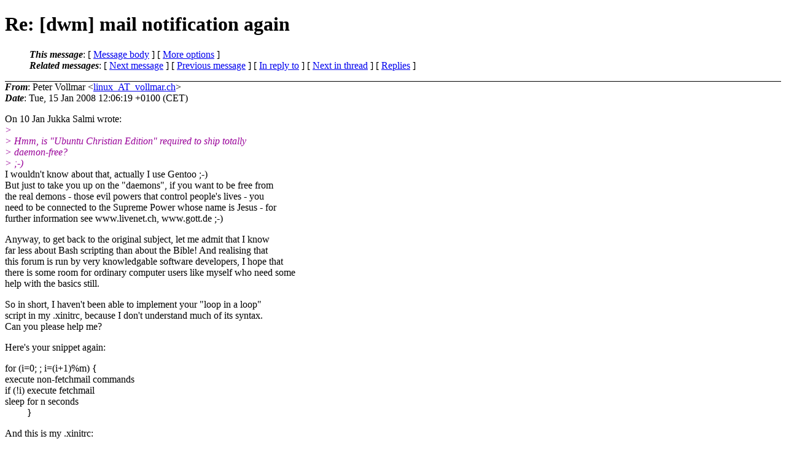

--- FILE ---
content_type: text/html
request_url: https://lists.suckless.org/dwm/0801/4747.html
body_size: 2918
content:
<?xml version="1.0" encoding="utf-8"?>
<!DOCTYPE html PUBLIC "-//W3C//DTD XHTML 1.0 Strict//EN"
    "http://www.w3.org/TR/xhtml1/DTD/xhtml1-strict.dtd">
<html xmlns="http://www.w3.org/1999/xhtml" lang="en">
<head>
<meta http-equiv="Content-Type" content="text/html; charset=utf-8" />
<meta name="generator" content="hypermail 2.2.0, see http://www.hypermail-project.org/" />
<title>Re: [dwm] mail notification again from Peter Vollmar on 2008-01-15 (dwm mail list archive)</title>
<meta name="Author" content="Peter Vollmar (linux_AT_vollmar.ch)" />
<meta name="Subject" content="Re: [dwm] mail notification again" />
<meta name="Date" content="2008-01-15" />
<style type="text/css">
/*<![CDATA[*/
/* To be incorporated in the main stylesheet, don't code it in hypermail! */
body {color: black; background: #ffffff}
dfn {font-weight: bold;}
pre { background-color:inherit;}
.head { border-bottom:1px solid black;}
.foot { border-top:1px solid black;}
th {font-style:italic;}
table { margin-left:2em;}map ul {list-style:none;}
#mid { font-size:0.9em;}
#received { float:right;}
address { font-style:inherit ;}
/*]]>*/
.quotelev1 {color : #990099}
.quotelev2 {color : #ff7700}
.quotelev3 {color : #007799}
.quotelev4 {color : #95c500}
</style>
</head>
<body>
<div class="head">
<h1>Re: [dwm] mail notification again</h1>
<!-- received="Tue Jan 15 12:07:34 2008" -->
<!-- isoreceived="20080115120734" -->
<!-- sent="Tue, 15 Jan 2008 12:06:19 +0100 (CET)" -->
<!-- isosent="20080115110619" -->
<!-- name="Peter Vollmar" -->
<!-- email="linux_AT_vollmar.ch" -->
<!-- subject="Re: [dwm] mail notification again" -->
<!-- id="tkrat.b2a575c80dbc8ef5_AT_vollmar.ch" -->
<!-- charset="utf-8" -->
<!-- inreplyto="20080110141230.GA11741&#64;moray.salmi.ch" -->
<!-- expires="-1" -->
<map id="navbar" name="navbar">
<ul class="links">
<li>
<dfn>This message</dfn>:
[ <a href="#start" name="options1" id="options1" tabindex="1">Message body</a> ]
 [ <a href="#options2">More options</a> ]
</li>
<li>
<dfn>Related messages</dfn>:
<!-- unext="start" -->
[ <a href="4748.html" title="Peter Vollmar: &quot;Re: [dwm] mail notification again&quot;">Next message</a> ]
[ <a href="4746.html" title="James Turner: &quot;Re: [dwm] Updated bottom stack patch&quot;">Previous message</a> ]
[ <a href="4722.html" title="Jukka Salmi: &quot;Re: [dwm] mail notification again&quot;">In reply to</a> ]
<!-- unextthread="start" -->
 [ <a href="4749.html" title="Jukka Salmi: &quot;Re: [dwm] mail notification again&quot;">Next in thread</a> ]
 [ <a href="#replies">Replies</a> ]
<!-- ureply="end" -->
</li>
</ul>
</map>
</div>
<!-- body="start" -->
<div class="mail">
<address class="headers">
<span id="from">
<dfn>From</dfn>: Peter Vollmar &lt;<a href="mailto:linux_AT_vollmar.ch?Subject=Re:%20[dwm]%20mail%20notification%20again">linux_AT_vollmar.ch</a>&gt;
</span><br />
<span id="date"><dfn>Date</dfn>: Tue, 15 Jan 2008 12:06:19 +0100 (CET)</span><br />
</address>
<p>
On 10 Jan Jukka Salmi wrote:
<br />
<em class="quotelev1">&gt; 
</em><br />
<em class="quotelev1">&gt; Hmm, is &quot;Ubuntu Christian Edition&quot; required to ship totally
</em><br />
<em class="quotelev1">&gt; daemon-free?
</em><br />
<em class="quotelev1">&gt; ;-)
</em><br />
I wouldn't know about that, actually I use Gentoo ;-)
<br />
But just to take you up on the &quot;daemons&quot;, if you want to be free from
<br />
the real demons - those evil powers that control people's lives - you
<br />
need to be connected to the Supreme Power whose name is Jesus - for
<br />
further information see www.livenet.ch, www.gott.de ;-)
<br />
<p>Anyway, to get back to the original subject, let me admit that I know
<br />
far less about Bash scripting than about the Bible! And realising that
<br />
this forum is run by very knowledgable software developers, I hope that
<br />
there is some room for ordinary computer users like myself who need some
<br />
help with the basics still. 
<br />
<p>So in short, I haven't been able to implement your &quot;loop in a loop&quot;
<br />
script in my .xinitrc, because I don't understand much of its syntax.
<br />
Can you please help me?
<br />
<p>Here's your snippet again:
<br />
<p>for (i=0; ; i=(i+1)%m) { 
<br />
execute non-fetchmail commands
<br />
if (!i) execute fetchmail
<br />
sleep for n seconds
<br />
&nbsp;&nbsp;&nbsp;&nbsp;&nbsp;&nbsp;&nbsp;&nbsp;&nbsp;} 
<br />
<p>And this is my .xinitrc:
<br />
<p>...
<br />
while true
<br />
do 
<br />
echo `uptime | sed 's/.*,//'` `date +'%a %d %b %R'` `fetchmail -c
<br />
--sslproto tls |sed 's/(//'|awk '{print $1-$3}'` 
<br />
sleep 2 
<br />
done | dwm
<br />
<p><p>Thanks a lot, Peter
<br />
<p><p><pre>
-- 
Mit freundlichen Grüssen
P. Vollmar
Dipl. Übersetzer HDS
VOLLMAR ÜBERSETZUNGS-SERVICE
CH-9248 BICHWIL, SWITZERLAND
Tel/Fax:   +41 071 952'77'45
Homepage: www.vollmar.ch
Aktuell:  www.vollmar.ch/download
Computer: www.vollmar.ch/linux
</pre>
<span id="received"><dfn>Received on</dfn> Tue Jan 15 2008 - 12:07:34 UTC</span>
</div>
<!-- body="end" -->
<div class="foot">
<map id="navbarfoot" name="navbarfoot" title="Related messages">
<ul class="links">
<li><dfn>This message</dfn>: [ <a href="#start">Message body</a> ]</li>
<!-- lnext="start" -->
<li><dfn>Next message</dfn>: <a href="4748.html" title="Next message in the list">Peter Vollmar: "Re: [dwm] mail notification again"</a></li>
<li><dfn>Previous message</dfn>: <a href="4746.html" title="Previous message in the list">James Turner: "Re: [dwm] Updated bottom stack patch"</a></li>
<li><dfn>In reply to</dfn>: <a href="4722.html" title="Message to which this message replies">Jukka Salmi: "Re: [dwm] mail notification again"</a></li>
<!-- lnextthread="start" -->
<li><dfn>Next in thread</dfn>: <a href="4749.html" title="Next message in this discussion thread">Jukka Salmi: "Re: [dwm] mail notification again"</a></li>
<li><a name="replies" id="replies"></a><dfn>Reply</dfn>:  <a href="4749.html" title="Message sent in reply to this message">Jukka Salmi: "Re: [dwm] mail notification again"</a></li>
<!-- lreply="end" -->
</ul>
<ul class="links">
<li><a name="options2" id="options2"></a><dfn>Contemporary messages sorted</dfn>: [ <a href="date.html#4747" title="Contemporary messages by date">by date</a> ] [ <a href="index.html#4747" title="Contemporary discussion threads">by thread</a> ] [ <a href="subject.html#4747" title="Contemporary messages by subject">by subject</a> ] [ <a href="author.html#4747" title="Contemporary messages by author">by author</a> ] [ <a href="attachment.html" title="Contemporary messages by attachment">by messages with attachments</a> ]</li>
</ul>
</map>
</div>
<!-- trailer="footer" -->
<p><small><em>
This archive was generated by <a href="http://www.hypermail-project.org/">hypermail 2.2.0</a> 
: Sun Jul 13 2008 - 15:16:02 UTC
</em></small></p>
</body>
</html>
